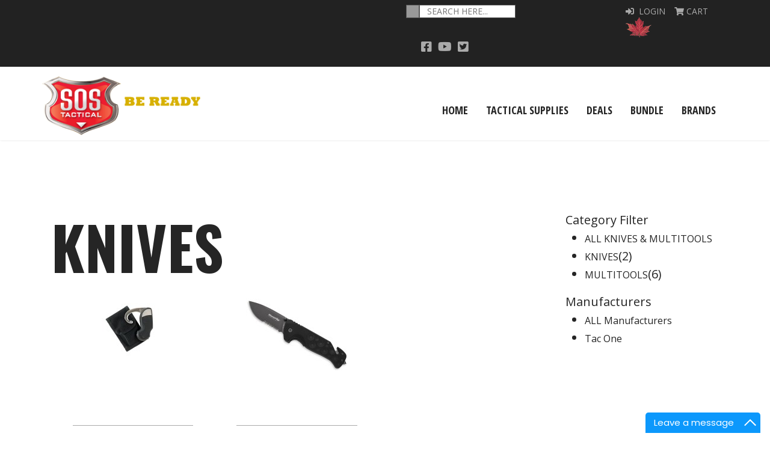

--- FILE ---
content_type: text/html; charset=utf-8
request_url: https://sostactical.ca/tactical/knives/knives-1/by,pc.ordering,product_name/dirDesc
body_size: 12000
content:

<!doctype html>
<html lang="" dir="ltr">
	<head>
		
		<meta name="viewport" content="width=device-width, initial-scale=1, shrink-to-fit=no">
		<meta charset="utf-8" />
	<base href="https://sostactical.ca/tactical/knives/knives-1/by,pc.ordering,product_name/dirDesc" />
	<meta name="title" content="KNIVES" />
	<meta name="description" content="KNIVES. KNIVES Read more" />
	<meta name="generator" content="Helix Ultimate - The Most Popular Joomla! Template Framework." />
	<title>KNIVES</title>
	<link href="https://sostactical.ca/tactical/knives/knives-1" rel="canonical" />
	<link href="/templates/shaper_helixultimate/images/favicon.ico" rel="shortcut icon" type="image/vnd.microsoft.icon" />
	<link href="/components/com_virtuemart/assets/css/vm-ltr-common.css?vmver=e6daeaee" rel="stylesheet" />
	<link href="/templates/shaper_helixultimate/css/vm-ltr-site.css?vmver=e6daeaee" rel="stylesheet" />
	<link href="/components/com_virtuemart/assets/css/vm-ltr-reviews.css?vmver=e6daeaee" rel="stylesheet" />
	<link href="/components/com_virtuemart/assets/css/chosen.css?vmver=e6daeaee" rel="stylesheet" />
	<link href="/components/com_virtuemart/assets/css/jquery.fancybox-1.3.4.css?vmver=e6daeaee" rel="stylesheet" />
	<link href="/plugins/system/jce/css/content.css?aa754b1f19c7df490be4b958cf085e7c" rel="stylesheet" />
	<link href="//fonts.googleapis.com/css?family=Open Sans:100,100i,300,300i,400,400i,500,500i,700,700i,900,900i&subset=latin&display=swap" rel="stylesheet" media="none" onload="media=&quot;all&quot;" />
	<link href="//fonts.googleapis.com/css?family=Oswald:100,100i,300,300i,400,400i,500,500i,700,700i,900,900i&subset=latin&display=swap" rel="stylesheet" media="none" onload="media=&quot;all&quot;" />
	<link href="//fonts.googleapis.com/css?family=Oswald:100,100i,300,300i,400,400i,500,500i,700,700i,900,900i&subset=vietnamese&display=swap" rel="stylesheet" media="none" onload="media=&quot;all&quot;" />
	<link href="//fonts.googleapis.com/css?family=Open Sans Condensed:100,100i,300,300i,400,400i,500,500i,700,700i,900,900i&subset=cyrillic-ext&display=swap" rel="stylesheet" media="none" onload="media=&quot;all&quot;" />
	<link href="/templates/shaper_helixultimate/css/bootstrap.min.css" rel="stylesheet" />
	<link href="/plugins/system/helixultimate/assets/css/system-j3.min.css" rel="stylesheet" />
	<link href="/templates/shaper_helixultimate/css/font-awesome.min.css" rel="stylesheet" />
	<link href="/templates/shaper_helixultimate/css/v4-shims.min.css" rel="stylesheet" />
	<link href="/templates/shaper_helixultimate/css/template.css" rel="stylesheet" />
	<link href="/templates/shaper_helixultimate/css/presets/default.css" rel="stylesheet" />
	<link href="/templates/shaper_helixultimate/css/custom.css" rel="stylesheet" />
	<link href="/media/system/css/calendar-jos.css?e6ffae3b91a2bd247e5a95db04497945" rel="stylesheet" title="Green" media="all" />
	<link href="https://sostactical.ca/modules/mod_cf_filtering/assets/style.css" rel="stylesheet" />
	<link href="/modules/mod_vmajaxlivesearch/assets/css/style.css" rel="stylesheet" />
	<link href="/modules/mod_vmajaxlivesearch/assets/css/scrollbar.css" rel="stylesheet" />
	<link href="https://fonts.googleapis.com/css?family=PT+Sans:400,700" rel="stylesheet" />
	<style>
#sp-header {
    z-index: 998;
    position: relative;
    padding-top: 30px;
    height: 120px;
margin-top: -40px;
}

#sp-menu {
margin-top: -30px;
}


.sp-megamenu-parent > li.active > a, .sp-megamenu-parent > li.active:hover > a {
    color: #ec1b35;
}

.sp-megamenu-parent > li:hover > a {
    color: #ec1b35;
}

.btn-primary, .sppb-btn-primary {
    border-color: #ec1b35;
    background-color: #ec1b35;
}

.sp-megamenu-parent>li {
    border-bottom: 0px!important;
}

#sp-top-bar {
    background: #222222;
border:none
border-color: #252525;
}

body, .sp-preloader {
    background-color: #ffffff;
}

.logo-image {
    margin-top: -45px;
}body{font-family: 'Open Sans', sans-serif;font-size: 20px;text-decoration: none;}
h1{font-family: 'Oswald', sans-serif;font-size: 98px;font-weight: 700;text-decoration: none;}
h2{font-family: 'Oswald', sans-serif;font-size: 36px;font-weight: 700;text-decoration: none;}
h3{font-family: 'Oswald', sans-serif;font-size: 22px;font-weight: 500;text-decoration: none;}
.sp-megamenu-parent > li > a, .sp-megamenu-parent > li > span, .sp-megamenu-parent .sp-dropdown li.sp-menu-item > a{font-family: 'Open Sans Condensed', sans-serif;font-size: 18px;font-weight: 600;text-decoration: none;}
.logo-image {height:100px;}.logo-image-phone {height:100px;}.logo-image {height:100px;}.logo-image-phone {height:100px;}#sp-copyright{ background-color:#333333;color:#999999; }#sp-copyright a{color:#999999;}.logo-image {height:100px;}.logo-image-phone {height:100px;}
#vmajaxlivesearch-289 .search-input-container
{
	position:relative;
	float:left;
	display: -webkit-flex; /* Safari */
	display: flex;
	flex-wrap: nowrap;
}

#vmajaxlivesearch-289 .search-input-container .search-input
{ 
	float:left;
}

#vmajaxlivesearch-289 .search-input-container .search-input .vmajaxlivesearch-box 
{ 
	width:160px; 
	border-width:1px;
	border-style: solid;
	border-color: #5a5a5a; 
	color:#5a5a5a; 
	font-size:14px; 
	float:none;
	height:22px;
	line-height:22px;
}

/* Search image */
#vmajaxlivesearch-289 .search-input-container .search-image
{
	background-color:#999999;
	float:left;
	border-width:1px;
	border-style: solid;
	border-color: #5a5a5a; 
}
#vmajaxlivesearch-289 .search-input-container .search-image > i
{
	color:#ffffff; 
	font-size:20px; 
	float:left;
	width:20px;
	height:20px;
	line-height:20px;
	text-align:center;
}
#vmajaxlivesearch-289 .search-input-container .search-area-close > i
{
	color:#ec1b35; 
	font-size:15px; 
}	
	/* Search input remove icon */
	#vmajaxlivesearch-289 .search-input-container .search-area-close
	{
		right: 5px;
		line-height:22px;
	}
#vmajaxlivesearch-289 .jtajaxloader 
{ 
	background-color:#ffffff; 
	//border:1pxpx solid #5a5a5a; 
	border-width:1px;
	border-style: solid;
	border-color: #5a5a5a; 
}#vmajaxlivesearch-289 .jtvms-results-container .jtvms-results-header { font-family:PT Sans;}
#vmajaxlivesearch-289 .jtvms-results-container .jtvms-results-header 
{ 
	background-color:#5a5a5a; 
	//border:1pxpx solid #5a5a5a; 
	border-width:1px;
	border-style: solid;
	border-color: #5a5a5a; 
	color:#ffffff; 
	font-size:16px; 
	height:25px; 
	line-height:25px; 
	font-weight:normal; 
}#vmajaxlivesearch-289 .jtvms-results-container li, #vmajaxlivesearch-289 .jtvms-results-container .no-products, #vmajaxlivesearch-289 .jtvms-results-container .no-categories, #vmajaxlivesearch-289 .jtvms-results-container .no-brands { font-family:PT Sans;}#vmajaxlivesearch-289 .ajax-search-container .search-results { width:350px; }#vmajaxlivesearch-289 .jtvms-presults-container .jtvs-product .jtvs-product-data, #vmajaxlivesearch-289 .jtvms-cresults-container .jtvs-category .jtvs-category-data, #vmajaxlivesearch-289 .jtvms-bresults-container .jtvs-brand .jtvs-brand-data {
		width:273px;
	}
#vmajaxlivesearch-289 .jtvms-results-container li, #vmajaxlivesearch-289 .jtvms-results-container .no-products, #vmajaxlivesearch-289 .jtvms-results-container .no-categories, #vmajaxlivesearch-289 .jtvms-results-container .no-brands
{ 
	background-color:#ffffff; 
	//border-left:1pxpx solid #5a5a5a; 
	//border-right:1pxpx solid #5a5a5a; 
	//border-bottom:1pxpx solid #5a5a5a; 
	border-width:1px;
	border-style: solid;
	border-color: #5a5a5a;
	border-top-width: 0px;
	color:#5a5a5a; 
	font-size:13px;
}

#vmajaxlivesearch-289 .jtvms-results-container .jtvms-presults-container .jtvs-product-data span.jtvs-product-name, #vmajaxlivesearch-289 .jtvms-results-container .jtvms-cresults-container  .jtvs-category-data span.jtvs-category-name, #vmajaxlivesearch-289 .jtvms-results-container .jtvms-bresults-container  .jtvs-brand-data span.jtvs-brand-name 
{ 
	color:#000000; 
	font-size:14px;
	font-weight:bold; 
}
#vmajaxlivesearch-289 .jtvms-results-container .jtvms-presults-container .jtvs-product:hover .jtvs-product-data span, #vmajaxlivesearch-289 .jtvms-results-container .jtvms-cresults-container .jtvs-category:hover .jtvs-category-data span, #vmajaxlivesearch-289 .jtvms-results-container .jtvms-bresults-container .jtvs-brand:hover .jtvs-brand-data span, #vmajaxlivesearch-289 .jtvms-results-container .jtvms-presults-container .jtvs-product a:focus .jtvs-product-data span, #vmajaxlivesearch-289 .jtvms-results-container .jtvms-cresults-container .jtvs-category a:focus .jtvs-category-data span, #vmajaxlivesearch-289 .jtvms-results-container .jtvms-bresults-container .jtvs-brand a:focus .jtvs-brand-data span, #vmajaxlivesearch-289 .jtvms-results-container .jtvms-presults-container .jtvs-product a:active .jtvs-product-data span, #vmajaxlivesearch-289 .jtvms-results-container .jtvms-cresults-container .jtvs-category a:active .jtvs-category-data span, #vmajaxlivesearch-289 .jtvms-results-container .jtvms-bresults-container .jtvs-brand a:active .jtvs-brand-data span
{ 
	color:#ffffff;
	outline:none;
}

#vmajaxlivesearch-289 .jtvms-results-container .jtvms-presults-container .jtvs-product:hover .jtvs-product-data span.jtvs-product-name, #vmajaxlivesearch-289 .jtvms-results-container .jtvms-cresults-container .jtvs-category:hover .jtvs-category-data span.jtvs-category-name, #vmajaxlivesearch-289 .jtvms-results-container .jtvms-bresults-container .jtvs-brand:hover .jtvs-brand-data span.jtvs-brand-name,#vmajaxlivesearch-289 .jtvms-results-container .jtvms-presults-container .jtvs-product a:focus .jtvs-product-data span.jtvs-product-name, #vmajaxlivesearch-289 .jtvms-results-container .jtvms-cresults-container .jtvs-category a:focus .jtvs-category-data span.jtvs-category-name, #vmajaxlivesearch-289 .jtvms-results-container .jtvms-bresults-container .jtvs-brand a:focus .jtvs-brand-data span.jtvs-brand-name,#vmajaxlivesearch-289 .jtvms-results-container .jtvms-presults-container .jtvs-product a:active .jtvs-product-data span.jtvs-product-name, #vmajaxlivesearch-289 .jtvms-results-container .jtvms-cresults-container .jtvs-category a:active .jtvs-category-data span.jtvs-category-name, #vmajaxlivesearch-289 .jtvms-results-container .jtvms-bresults-container .jtvs-brand a:active .jtvs-brand-data span.jtvs-brand-name
{ 
	color:#ffffff; 
}
#vmajaxlivesearch-289 .jtvms-results-container .jtvms-presults-container .jtvs-product-data span, #vmajaxlivesearch-289 .jtvms-results-container .jtvms-presults-container .no-products, #vmajaxlivesearch-289 .jtvms-results-container .jtvms-cresults-container .jtvs-category-data span, #vmajaxlivesearch-289 .jtvms-results-container .jtvms-cresults-container .no-categories, #vmajaxlivesearch-289 .jtvms-results-container .jtvms-bresults-container  .jtvs-brand-data span, #vmajaxlivesearch-289 .jtvms-results-container .jtvms-bresults-container .no-brands
{ 
	color:#5a5a5a; 
	font-size:13px;
	font-weight:normal; 
}
/* Product, category and brand image size*/
#vmajaxlivesearch-289 .jtvms-presults-container .jtvs-product .jtvs-product-img, #vmajaxlivesearch-289 .jtvms-presults-container .jtvs-product .jtvs-product-img img {
	height: 60px; 
	width: 60px; 
}
#vmajaxlivesearch-289 .jtvms-cresults-container .jtvs-category .jtvs-category-img, #vmajaxlivesearch-289 .jtvms-cresults-container .jtvs-category .jtvs-category-img img {
	height: 60px; 
	width: 60px; 
}
#vmajaxlivesearch-289 .jtvms-bresults-container .jtvs-brand .jtvs-brand-img, #vmajaxlivesearch-289 .jtvms-bresults-container .jtvs-brand .jtvs-brand-img img {
	height: 60px; 
	width: 60px; 
}

/* Hover color */
#vmajaxlivesearch-289 .jtvms-presults-container .jtvs-product > a:hover, #vmajaxlivesearch-289 .jtvms-presults-container .jtvs-product > a:focus,#vmajaxlivesearch-289 .jtvms-presults-container .jtvs-product > a:active, #vmajaxlivesearch-289 .jtvms-cresults-container .jtvs-category > a:hover, #vmajaxlivesearch-289 .jtvms-cresults-container .jtvs-category > a:focus, #vmajaxlivesearch-289 .jtvms-cresults-container .jtvs-category > a:active, #vmajaxlivesearch-289 .jtvms-bresults-container .jtvs-brand > a:hover, #vmajaxlivesearch-289 .jtvms-bresults-container .jtvs-brand > a:focus, #vmajaxlivesearch-289 .jtvms-bresults-container .jtvs-brand > a:active {
	background-color:#ec1b35; 
	color:#ffffff; 
}
.jtvms-presults .mCSB_scrollTools.mCSB_scrollTools_vertical {
	width: 12px;
}
.jtvms-cresults .mCSB_scrollTools.mCSB_scrollTools_vertical {
	width: 12px;
}
.jtvms-bresults .mCSB_scrollTools.mCSB_scrollTools_vertical {
	width: 12px;
}
.jtvms-presults .mCSB_scrollTools.mCSB_scrollTools_vertical .mCSB_dragger, .jtvms-presults .mCSB_scrollTools.mCSB_scrollTools_vertical .mCSB_dragger .mCSB_dragger_bar {
	background-color: #ec1b35;
	height: 40px;
	width: 12px;
}
.jtvms-cresults .mCSB_scrollTools.mCSB_scrollTools_vertical .mCSB_dragger, .jtvms-cresults .mCSB_scrollTools.mCSB_scrollTools_vertical .mCSB_dragger .mCSB_dragger_bar {
	background-color: #ec1b35;
	height: 40px;
	width: 12px;
}
.jtvms-bresults .mCSB_scrollTools.mCSB_scrollTools_vertical .mCSB_dragger, .jtvms-bresults .mCSB_scrollTools.mCSB_scrollTools_vertical .mCSB_dragger .mCSB_dragger_bar {
	background-color: #ec1b35;
	height: 40px;
	width: 12px;
}

/*Responsive */
@media only screen and (max-width : 768px) {
	
	#vmajaxlivesearch-289 .search-input-container
	{
		width:100%;
	}
	#vmajaxlivesearch-289 .search-input-container .search-input
	{ 
		width:100%;
	}
	#vmajaxlivesearch-289 .search-input-container .search-input .vmajaxlivesearch-box 
	{ 
		width:100%;
	}
	#vmajaxlivesearch-289 .ajax-search-container .search-results 
	{ 
		width:100%; 
	}
	#vmajaxlivesearch-289 .jtvms-presults-container .jtvs-product .jtvs-product-data, #vmajaxlivesearch-289 .jtvms-cresults-container .jtvs-category .jtvs-category-data, #vmajaxlivesearch-289 .jtvms-bresults-container .jtvs-brand .jtvs-brand-data {
		width:auto;
	}

}


	</style>
	<script type="application/json" class="joomla-script-options new">{"data":{"breakpoints":{"tablet":991,"mobile":480},"header":{"stickyOffset":"100"}},"csrf.token":"a86f5f96b9a8134ee90f8b5549e7ad27","system.paths":{"root":"","base":""},"joomla.jtext":{"MOD_CF_FILTERING_INVALID_CHARACTER":"Invalid input. Please use numerical values","MOD_CF_FILTERING_PRICE_MIN_PRICE_CANNOT_EXCEED_MAX_PRICE":"MOD_CF_FILTERING_PRICE_MIN_PRICE_CANNOT_EXCEED_MAX_PRICE","MOD_CF_FILTERING_MIN_CHARACTERS_LIMIT":"Please enter at least 2 characters"},"system.keepalive":{"interval":1440000,"uri":"\/component\/ajax\/?format=json"}}</script>
	<script src="/media/jui/js/jquery.min.js?e6ffae3b91a2bd247e5a95db04497945"></script>
	<script src="/media/jui/js/jquery-noconflict.js?e6ffae3b91a2bd247e5a95db04497945"></script>
	<script src="/media/jui/js/jquery-migrate.min.js?e6ffae3b91a2bd247e5a95db04497945"></script>
	<script src="//ajax.googleapis.com/ajax/libs/jqueryui/1.9.2/jquery-ui.min.js?vmver=1.9.2"></script>
	<script src="/components/com_virtuemart/assets/js/jquery.ui.autocomplete.html.js"></script>
	<script src="/components/com_virtuemart/assets/js/jquery.noconflict.js" async></script>
	<script src="/components/com_virtuemart/assets/js/vmsite.js?vmver=e6daeaee"></script>
	<script src="/components/com_virtuemart/assets/js/chosen.jquery.min.js?vmver=e6daeaee"></script>
	<script src="/components/com_virtuemart/assets/js/vmprices.js?vmver=e6daeaee"></script>
	<script src="/components/com_virtuemart/assets/js/fancybox/jquery.fancybox-1.3.4.pack.js?vmver=e6daeaee"></script>
	<script src="/components/com_virtuemart/assets/js/dynupdate.js?vmver=e6daeaee"></script>
	<script src="/templates/shaper_helixultimate/js/bootstrap.bundle.min.js"></script>
	<script src="/templates/shaper_helixultimate/js/custom.js"></script>
	<script src="/plugins/system/virtuemart_login_email_or_phone/js/virtuemart_login_email_or_phone.js"></script>
	<script src="/media/system/js/core.js?e6ffae3b91a2bd247e5a95db04497945"></script>
	<script src="/media/system/js/mootools-core.js?e6ffae3b91a2bd247e5a95db04497945"></script>
	<script src="/media/system/js/mootools-more.js?e6ffae3b91a2bd247e5a95db04497945"></script>
	<script src="/media/system/js//calendar.js?e6ffae3b91a2bd247e5a95db04497945"></script>
	<script src="/media/system/js//calendar-setup.js?e6ffae3b91a2bd247e5a95db04497945"></script>
	<script src="https://sostactical.ca/modules/mod_cf_filtering/assets/general.js"></script>
	<script src="https://sostactical.ca/media/system/js/modal.js"></script>
	<script src="https://sostactical.ca/modules/mod_cf_filtering/assets/slider.js"></script>
	<script src="https://sostactical.ca/modules/mod_cf_filtering/assets/drag_refactor.js"></script>
	<script src="/modules/mod_vmajaxlivesearch/assets/js/scrollbar.js"></script>
	<!--[if lt IE 9]><script src="/media/system/js/polyfill.event.js?e6ffae3b91a2bd247e5a95db04497945"></script><![endif]-->
	<script src="/media/system/js/keepalive.js?e6ffae3b91a2bd247e5a95db04497945"></script>
	<script>
//<![CDATA[ 
if (typeof Virtuemart === "undefined"){
	var Virtuemart = {};}
var vmSiteurl = 'https://sostactical.ca/' ;
Virtuemart.vmSiteurl = vmSiteurl;
var vmLang = '&lang=';
Virtuemart.vmLang = vmLang; 
var vmLangTag = '';
Virtuemart.vmLangTag = vmLangTag;
var Itemid = '&Itemid=670';
Virtuemart.addtocart_popup = "1" ; 
var usefancy = true; //]]>
template="shaper_helixultimate";
				var PLG_VIRTUEMART_LOGIN_EMAIL_OR_PHONE_BASE_URL ='https://sostactical.ca/';
			Calendar._DN = ["Sunday","Monday","Tuesday","Wednesday","Thursday","Friday","Saturday","Sunday"]; Calendar._SDN = ["Sun","Mon","Tue","Wed","Thu","Fri","Sat","Sun"]; Calendar._FD = 0; Calendar._MN = ["January","February","March","April","May","June","July","August","September","October","November","December"]; Calendar._SMN = ["Jan","Feb","Mar","Apr","May","Jun","Jul","Aug","Sep","Oct","Nov","Dec"]; Calendar._TT = {"INFO":"About the Calendar","ABOUT":"DHTML Date\/Time Selector\n(c) dynarch.com 20022005 \/ Author: Mihai Bazon\nFor latest version visit: http:\/\/www.dynarch.com\/projects\/calendar\/\nDistributed under GNU LGPL.  See http:\/\/gnu.org\/licenses\/lgpl.html for details.\n\nDate selection:\n- Use the \u00ab and \u00bb buttons to select year\n- Use the < and > buttons to select month\n- Hold mouse button on any of the buttons above for faster selection.","ABOUT_TIME":"\n\nTime selection:\n Click on any of the time parts to increase it\n or Shiftclick to decrease it\n or click and drag for faster selection.","PREV_YEAR":"Select to move to the previous year. Select and hold for a list of years.","PREV_MONTH":"Select to move to the previous month. Select and hold for a list of the months.","GO_TODAY":"Go to today","NEXT_MONTH":"Select to move to the next month. Select and hold for a list of the months.","SEL_DATE":"Select a date.","DRAG_TO_MOVE":"Drag to move.","PART_TODAY":" Today ","DAY_FIRST":"Display %s first","WEEKEND":"0,6","CLOSE":"Close","TODAY":"Today","TIME_PART":"(Shift-)Select or Drag to change the value.","DEF_DATE_FORMAT":"%Y%m%d","TT_DATE_FORMAT":"%a, %b %e","WK":"wk","TIME":"Time:"};
		if(typeof customFiltersProp=="undefined")customFiltersProp=new Array();
		customFiltersProp[318]={base_url:'https://sostactical.ca/',Itemid:'784',component_base_url:'/search/',cf_direction:'ltr',results_trigger:'sel',results_wrapper:'bd_results',loadModule:'1',parent_link:'1',mod_type:'filtering',use_ajax_spinner:'0',use_results_ajax_spinner:'0',results_loading_mode:'ajax',category_flt_parent_link:'1'};window.addEvent('domready',function(){customFilters.keyword_search_clear_filters_on_new_search=1; customFilters.assignEvents(318);customFilters.createToggle('virtuemart_category_id_318','show');customFilters.createToggle('virtuemart_manufacturer_id_318','show');});
jQuery(document).ready(function(){
	jQuery("#jtvms-text-289").keyup(function(e){
		if (e.keyCode == 27) {
			jQuery(this).val("");
			jQuery(this).parent().parent().children(".search-area-close").css("visibility","hidden");
			jQuery("#search-results-289").html("");	
			jQuery("#search-results-289").hide();
		} else {
			
			var jtvmsiLength = parseInt(jQuery(this).val().length);
			var products_limit = 4;
			var categories_limit = 4;
			var brands_limit = 4;
			
			var show_loader_animation = 1;
	
			if(jtvmsiLength > 0 && jtvmsiLength >= 3)
			{
				if(show_loader_animation)
				{
					jQuery("#search-results-289").show();
					var ajaxloader = "<div class=\"jtajaxloader\"><img src=\"/modules/mod_vmajaxlivesearch/assets/images/loader/segments.gif\"></div>";
					jQuery("#search-results-289").html(ajaxloader);
				}

				setTimeout(function () {

					jQuery("#vmajaxlivesearch-289 .search-area-close").css("visibility","visible");
					jQuery.ajax({
						type: "POST",
						dataType: "json",
						url: "index.php?option=com_ajax&module=vmajaxlivesearch&method=vmals&format=json&vmals=289",
						data: {jtvmsAjax:true, jtvmsData:jQuery("#vmajaxlivesearch-289 > form").serialize()},
						cache: false,
						beforeSend: function(){
							if(show_loader_animation)
							{
								jQuery("#search-results-289").show();
								var ajaxloader = "<div class=\"jtajaxloader\"><img src=\"/modules/mod_vmajaxlivesearch/assets/images/loader/segments.gif\"></div>";
								jQuery("#search-results-289").html(ajaxloader);
							}
						},
						success: function(data){
							jQuery("#search-results-289").show();
							jQuery("#search-results-289").html(data.html);


							var r_products_count = 0;
							if (typeof data.products === "undefined" || data.products=="") { var r_products_count = 0; } else { var r_products_count = data.products; }

							var r_categories_count = 0;
							if (typeof data.categories === "undefined" || data.categories=="") { var r_categories_count = 0; } else { var r_categories_count = data.categories; }

							var r_brands_count = 0;
							if (typeof data.brands === "undefined" || data.brands=="") { var r_brands_count = 0; } else { var r_brands_count = data.brands; }
																			
							if( r_products_count > products_limit ) 
							{
								/* Products scroll part */
								var jtvs_p_height = 0;
								var p_loop = 0;
								jQuery("li.jtvs-product").each(function() { if(p_loop < products_limit) { jtvs_p_height += jQuery(this).outerHeight(); } p_loop = p_loop + 1; });
								if( jtvs_p_height <= 0 ) { var jtvs_product_height =  64 * products_limit; } else { var jtvs_product_height =  jtvs_p_height; }jQuery("#search-results-289 .jtvs-products-list ").mCustomScrollbar({setHeight: jtvs_product_height, scrollbarPosition:"inside", autoDraggerLength:false});
							}

							if( r_categories_count > categories_limit )
							{						
								/* Categories scroll part */
								var jtvs_c_height = 0;
								var c_loop = 0;
								jQuery("li.jtvs-category").each(function() { if(c_loop < categories_limit) { jtvs_c_height += jQuery(this).outerHeight(); } c_loop = c_loop + 1; });
								if( jtvs_c_height <= 0 ) { var jtvs_category_height =  64 * categories_limit; } else { var jtvs_category_height =  jtvs_c_height; }jQuery("#search-results-289 .jtvs-categories-list ").mCustomScrollbar({setHeight: jtvs_category_height, scrollbarPosition:"inside", autoDraggerLength:false});
							}

							if( r_brands_count > brands_limit )
							{							
								/* Brands scroll part */
								var jtvs_b_height = 0;
								var b_loop = 0;
								jQuery("li.jtvs-brand").each(function() { if(b_loop < brands_limit) { jtvs_b_height += jQuery(this).outerHeight(); } b_loop = b_loop + 1; });
								if( jtvs_b_height <= 0 ) { var jtvs_brand_height =  64 * brands_limit; } else { var jtvs_brand_height =  jtvs_b_height; }jQuery("#search-results-289 .jtvs-brands-list ").mCustomScrollbar({setHeight: jtvs_brand_height, scrollbarPosition:"inside", autoDraggerLength:false});
							}
								
						}
					});
					
				}, 2000);
			} else {
				jQuery("#search-results-289").html("");	
				jQuery("#search-results-289").hide();
				jQuery("#vmajaxlivesearch-289 .search-area-close").css("visibility","hidden");
			}
		}
	});
});

jQuery(document).on("click", "#vmajaxlivesearch-289 .search-area-close", function() { 
	jQuery(this).parent().find("input").val("");
	jQuery(this).css("visibility","hidden");
	jQuery("#search-results-289").html("");	
	jQuery("#search-results-289").hide();
});

jQuery(document).mouseup(function(e) 
{
    var container = jQuery(".search-results, .search-input-container");
    if (!container.is(e.target) && container.has(e.target).length === 0) 
    {
		jQuery(".search-area-close").css("visibility","hidden");
		jQuery(".search-input > input").val("");
        jQuery(".search-results").hide();
    }
});

	</script>
	<link rel="stylesheet" href="https://netdna.bootstrapcdn.com/font-awesome/4.3.0/css/font-awesome.css" type="text/css" />
<link rel="stylesheet" href="https://sostactical.ca/plugins/system/popup/assets/jquery.pfancybox.css" type="text/css" media="screen"  />
<script type="text/javascript" src="https://sostactical.ca/plugins/system/popup/assets/jquery.pfancybox.js"></script>
		<script type="text/javascript" src="https://sostactical.ca/plugins/system/popup/assets/jquery.pfancybox-media.js"></script>
<script type="text/javascript">
				jQuery.noConflict();
					jQuery(document).ready(function() {
						jQuery(".plg-easy-popup").pfancybox({
							openEffect : 'none',
							closeEffect : 'none',
							openSpeed : 1000,
							closeSpeed : 1000,
							fitToView : true
							
						});
						
				jQuery(document).on('mouseenter', '.popup_container', function () {
				jQuery(this).find(".popup_caption").fadeIn(400);
				});
				jQuery(document).on('mouseleave', '.popup_container', function () {
				jQuery(this).find(".popup_caption").fadeOut(400);
				}); 
					
							jQuery(document).on('mouseenter', '.popup_container', function () {
				jQuery(this).find(".popup_caption").fadeIn(400);
				});
				jQuery(document).on('mouseleave', '.popup_container', function () {
				jQuery(this).find(".popup_caption").fadeOut(400);
				}); 
					});
					</script>
<style type="text/css">
.pfancybox-overlay{
background:  url(https://sostactical.ca//plugins/system/popup/assets/bg_1.png) repeat scroll 0 0 rgba(0, 0, 0, 0.5);
}
.pfancybox-skin{
background: #ffffff;
color:#333333;
}
.pfancybox-close{
background:url('https://sostactical.ca//plugins/system/popup/assets/close_button_1.png');
}

</style>

</head>
	<body class="site helix-ultimate hu com-virtuemart view-category layout-default task-none itemid-670 ltr layout-fluid offcanvas-init offcanvs-position-right">

		
		
		<div class="body-wrapper">
			<div class="body-innerwrapper">
				
<div id="sp-top-bar">
	<div class="container">
		<div class="container-inner">
			<div class="row">
				<div id="sp-top1" class="col-lg-6">
					<div class="sp-column text-center text-lg-start">
						
												
					</div>
				</div>

				<div id="sp-top2" class="col-lg-6">
					<div class="sp-column text-center text-lg-end">
						
												<div class="sp-module "><div class="sp-module-content">

<div class="custom"  >
	<div style="float: left;">		<div class="moduletable">
						<!--BEGIN Search Box -->

<div class=" vmajaxlivesearch" id="vmajaxlivesearch-289">
  <form action="/outsert?search=true" method="get">
    <div class="ajax-search-container clearfix">
      <div class="search-input-container clearfix">
      
		        <div class="search-image"><i class="flaticon-search-9"></i></div>
                
        <div class="search-input">
            <input type="text" id="jtvms-text-289" placeholder="SEARCH HERE..." name="keyword" autocomplete="off" class="vmajaxlivesearch-box" value="" />
        </div>
        
                <div class="search-area-close" style="visibility:hidden"><i class="flaticon-remove-8"></i></div>
                
		        
      </div>
      <div class="clearfix"></div>
      <div id="search-results-289" class="search-results"> </div>
    </div>
    <input type="hidden" name="limitstart" value="0" />
    <input type="hidden" name="option" value="com_virtuemart" />
    <input type="hidden" name="view" value="category" />
    <input type="hidden" name="virtuemart_category_id" value="0"/>
    <input type="hidden" name="module_id" value="289" />
  </form>
</div>

<!-- End Search Box --> 
		</div>
	</div>
<div style="float: left; margin-left: 15px;"><a id="sppb-modal-10001-selector" class="sppb-magnific-popup sppb-modal-selector" href="#sppb-modal-10001" data-popup_type="inline" data-mainclass="mfp-no-margins mfp-with-zoom"><i class="fas fa-sign-in-alt"></i>&nbsp;<a class="plg-easy-popup " href="#popinline91"> LOGIN</a><div style="display: none;"><div id="popinline91" style="max-width:100%;width:500px;max-height:400px;overflow:auto;">		<div class="moduletable">
						<form action="/tactical/knives" method="post" id="login-form">
	
	<div id="form-login-username" class="mb-3">
					<div class="input-group">
				<span class="input-group-text" aria-label="Username"><span class="fas fa-user"></span></span>
				<input id="modlgn-username" type="text" name="username" class="form-control" tabindex="0" size="18" placeholder="Username" />
			</div>
			</div>

	<div id="form-login-password" class="mb-3">
					<div class="input-group">
					<span class="input-group-text" aria-label="Password"><span class="fas fa-lock" aria-hidden="true"></span></span>
				<input id="modlgn-passwd" type="password" name="password" class="form-control" tabindex="0" size="18" placeholder="Password" />
			</div>
			</div>

	
			<div id="form-login-remember" class="mb-3 form-check">
			<input id="modlgn-remember" type="checkbox" name="remember" class="form-check-input" value="yes"/>
			<label for="modlgn-remember" class="control-label">Remember Me</label>
		</div>
	
	<div id="form-login-submit" class="mb-3">
		<button type="submit" tabindex="0" name="Submit" class="btn btn-primary login-button">Log in</button>
	</div>

		<ul class="unstyled">
					<li>
				<a href="/default-login?view=registration">
				Create an account <span class="icon-arrow-right"></span></a>
			</li>
				<li>
			<a href="/default-login?view=remind">
			Forgot your username?</a>
		</li>
		<li>
			<a href="/default-login?view=reset">
			Forgot your password?</a>
		</li>
	</ul>

	<input type="hidden" name="option" value="com_users" />
	<input type="hidden" name="task" value="user.login" />
	<input type="hidden" name="return" value="aW5kZXgucGhwP0l0ZW1pZD0xMDE2" />
	<input type="hidden" name="a86f5f96b9a8134ee90f8b5549e7ad27" value="1" />
	
</form>
		</div>
	</div></div></a></div>
<div style="float: left; margin-left: 15px;"><a href="/cart"><i class="fas fa-shopping-cart"></i>&nbsp;CART</a></div>
<div style="float: left; margin-left: 15px;"><img src="/images/2018/12/13/maple_leaf_small.png" alt="" /></div>
<div style="font-size: 20px; float: left; margin-left: 25px; margin-top: 6px; transition: none; text-decoration: none;"><a class="social" href="https://www.facebook.com/sostactical" target="_blank" rel="noopener"><i class="fab fa-facebook-square" style="float: left; margin-right: 10px; transition: none; text-decoration: none;"></i>&nbsp;</a> <a class="social" href="https://www.youtube.com/channel/UC-Gt073vCSvrN4zeQ6hLLFw/featured" target="_blank" rel="noopener"><i class="fab fa-youtube" style="float: left; margin-right: 10px; transition: none;"></i>&nbsp;</a> <a class="social" href="https://twitter.com/SOSTactical_CA" target="_blank" rel="noopener"><i class="fab fa-twitter-square" style="float: left;"></i>&nbsp;</a></div></div>
</div></div>
					</div>
				</div>
			</div>
		</div>
	</div>
</div>

<header id="sp-header">
	<div class="container">
		<div class="container-inner">
			<div class="row">
				<!-- Logo -->
				<div id="sp-logo" class="col-auto">
					<div class="sp-column">
						<div class="logo"><a href="/">
				<img class='logo-image  d-none d-lg-inline-block'
					srcset='https://sostactical.ca/images/sos_logo_website_web.png 1x, '
					src='https://sostactical.ca/images/sos_logo_website_web.png'
					alt='SOS Tactical'
				/>
				<img class="logo-image-phone d-inline-block d-lg-none" src="https://sostactical.ca/images/sos_logo_website_a.png" alt="SOS Tactical" /></a></div>						
					</div>
				</div>

				<!-- Menu -->
				<div id="sp-menu" class="col-auto flex-auto">
					<div class="sp-column d-flex justify-content-end align-items-center">
						<nav class="sp-megamenu-wrapper d-flex" role="navigation"><a id="offcanvas-toggler" aria-label="Menu" class="offcanvas-toggler-right d-flex d-lg-none" href="#"><div class="burger-icon" aria-hidden="true"><span></span><span></span><span></span></div></a><ul class="sp-megamenu-parent menu-animation-fade-down d-none d-lg-block"><li class="sp-menu-item"><a   href="/" >Home</a></li><li class="sp-menu-item alias-parent-active"><a   href="/tactical" >Tactical Supplies</a></li><li class="sp-menu-item"><a   href="/deals" >DEALS</a></li><li class="sp-menu-item"><a   href="/deal" >BUNDLE</a></li><li class="sp-menu-item"><a   href="/brands" >Brands</a></li></ul></nav>						

						<!-- Related Modules -->
						<div class="d-none d-lg-flex header-modules align-items-center">
							
													</div>

						<!-- if offcanvas position right -->
													<a id="offcanvas-toggler"  aria-label="Menu" title="Menu"  class="mega offcanvas-toggler-secondary offcanvas-toggler-right d-flex align-items-center" href="#">
							<div class="burger-icon" aria-hidden="true"><span></span><span></span><span></span></div>
							</a>
											</div>
				</div>
			</div>
		</div>
	</div>
</header>
				
<section id="sp-section-2" >

				
	
<div class="row">
	<div id="sp-title" class="col-lg-12 "><div class="sp-column "></div></div></div>
				
</section>
<section id="sp-main-body" >

										<div class="container">
					<div class="container-inner">
						
	
<div class="row">
	
<main id="sp-component" class="col-lg-9 ">
	<div class="sp-column ">
		<div id="system-message-container" aria-live="polite">
			</div>


		
		
			<div id="bd_results">
			<div id="cf_res_ajax_loader"></div><div class="category-view"> <div class="browse-view">

<div class="orderby-displaynumber">
	<div class="floatleft vm-order-list">
		<div class="orderlistcontainer"><div class="title">Sort by</div><div class="activeOrder"><a title="-/+" href="/tactical/knives/knives-1/by,pc.ordering,product_name?keyword=">Sorted Product Name -/+</a></div><div class="orderlist"><div><a title="Product SKU" href="/tactical/knives/knives-1/by,product_sku?keyword=">Product SKU</a></div><div><a title="Manufacturer name" href="/tactical/knives/knives-1/by,mf_name?keyword=">Manufacturer name</a></div><div><a title="Product Price" href="/tactical/knives/knives-1/by,product_price?keyword=">Product Price</a></div></div></div>		 <div class="orderlistcontainer"><div class="title">Manufacturer: </div><div class="Order"> Tac One</div></div><div class="clear"></div>	</div>
	<div class="vm-pagination vm-pagination-top">
				<span class="vm-page-counter"></span>
	</div>
	<div class="floatright display-number">
Results 1 - 2 of 2<br/><select id="limit" name="limit" class="inputbox" size="1" onchange="window.top.location.href=this.options[this.selectedIndex].value">
	<option value="/tactical/knives/knives-1/by,pc.ordering,product_name/dirDesc/results,1-5">5</option>
	<option value="/tactical/knives/knives-1/by,pc.ordering,product_name/dirDesc/results,1-10">10</option>
	<option value="/tactical/knives/knives-1/by,pc.ordering,product_name/dirDesc/results,1-20">20</option>
	<option value="/tactical/knives/knives-1/by,pc.ordering,product_name/dirDesc/results,1-50">50</option>
	<option value="/tactical/knives/knives-1/by,pc.ordering,product_name/dirDesc" selected="selected">100</option>
</select>
</div>

	<div class="clear"></div>
</div> <!-- end of orderby-displaynumber -->

<h1>KNIVES</h1>

		<div class="row">
			<a title="HWC SEAT BELT CUTTER" href="/tactical/knives/knives-1/hwc-seat-belt-cutter-detail">
      
      <div class="product vm-col vm-col-1 ">
		<div class="spacer product-container" data-vm="product-container">
			<div class="vm-product-media-container">

				
						<img src="/images/stories/virtuemart/product/resized/SBK-1_200x200.jpg" alt="SBK-1" class="browseProductImage" />				

			</div>

			<div class="vm-product-rating-container">
							</div>

				
				<div class="vm-product-descr-container-0">
					<h2><a href="/tactical/knives/knives-1/hwc-seat-belt-cutter-detail" >HWC SEAT BELT CUTTER</a></h2>
									</div>
          
                      
    

      
<div class="manufacturer-category">
                      

  </div>

				
		
	
          

<a title="HWC SEAT BELT CUTTER" href="/tactical/knives/knives-1/hwc-seat-belt-cutter-detail">
			  
			
                      <div class="vm3pr-2">
            


<div class="product-price" id="productPrice1601" data-vm="product-prices">
	<div class="PricesalesPrice vm-display vm-price-value"><span class="PricesalesPrice">$26.95</span></div></div>				<div class="clear"></div>
			</div>
					


			<div class="vm-details-button">
				<a href="/tactical/knives/knives-1/hwc-seat-belt-cutter-detail" title="HWC SEAT BELT CUTTER" class="product-details">Product details</a>			</div>
</a>
				</div>
	</div>
</a>     

	    <div class="clear"></div>
  </div>
      	<div class="horizontal-separator"></div>
			<div class="row">
			<a title="BlackFox 1st Responder Folding Knife" href="/tactical/knives/knives-1/blackfox-1st-responder-folding-knife-detail">
      
      <div class="product vm-col vm-col-1 ">
		<div class="spacer product-container" data-vm="product-container">
			<div class="vm-product-media-container">

				
						<img src="/images/stories/virtuemart/product/resized/BF-738TI_200x200.jpg" alt="BF-738TI" class="browseProductImage" />				

			</div>

			<div class="vm-product-rating-container">
							</div>

				
				<div class="vm-product-descr-container-0">
					<h2><a href="/tactical/knives/knives-1/blackfox-1st-responder-folding-knife-detail" >BlackFox 1st Responder Folding Knife</a></h2>
									</div>
          
                      
    

      
<div class="manufacturer-category">
                      Tac One

  </div>

				
		
	
          

<a title="BlackFox 1st Responder Folding Knife" href="/tactical/knives/knives-1/blackfox-1st-responder-folding-knife-detail">
			  
			
                      <div class="vm3pr-2">
            


<div class="product-price" id="productPrice1602" data-vm="product-prices">
	<div class="PricesalesPrice vm-display vm-price-value"><span class="PricesalesPrice">$56.00</span></div></div>				<div class="clear"></div>
			</div>
					


			<div class="vm-details-button">
				<a href="/tactical/knives/knives-1/blackfox-1st-responder-folding-knife-detail" title="BlackFox 1st Responder Folding Knife" class="product-details">Product details</a>			</div>
</a>
				</div>
	</div>
</a>     

	    <div class="clear"></div>
  </div>
      		<div class="vm-pagination vm-pagination-bottom"><span class="vm-page-counter"></span></div>
	</div>

</div>

<!-- end browse-view -->
<script id="updateChosen-js" type="text/javascript">//<![CDATA[ 
if (typeof Virtuemart === "undefined")
	var Virtuemart = {};
	Virtuemart.updateChosenDropdownLayout = function() {
		var vm2string = {editImage: 'edit image',select_all_text: 'Select all',select_some_options_text: 'Available for all'};
		jQuery("select.vm-chzn-select").chosen({enable_select_all: true,select_all_text : vm2string.select_all_text,select_some_options_text:vm2string.select_some_options_text,disable_search_threshold: 5});
		//console.log("updateChosenDropdownLayout");
	}
	jQuery(document).ready( function() {
		Virtuemart.updateChosenDropdownLayout($);
	}); //]]>
</script><script id="vm-countryState-js" type="text/javascript">//<![CDATA[ 
jQuery(document).ready( function($) {
			$("#virtuemart_country_id_field").vm2front("list",{dest : "#virtuemart_state_id_field",ids : "",prefiks : ""});
		}); //]]>
</script><script id="vm-countryStateshipto_-js" type="text/javascript">//<![CDATA[ 
jQuery(document).ready( function($) {
			$("#shipto_virtuemart_country_id_field").vm2front("list",{dest : "#shipto_virtuemart_state_id_field",ids : "",prefiks : "shipto_"});
		}); //]]>
</script><script id="ready.vmprices-js" type="text/javascript">//<![CDATA[ 
jQuery(document).ready(function($) {

		Virtuemart.product($("form.product"));
}); //]]>
</script><script id="updDynamicListeners-js" type="text/javascript">//<![CDATA[ 
jQuery(document).ready(function() { // GALT: Start listening for dynamic content update.
	// If template is aware of dynamic update and provided a variable let's
	// set-up the event listeners.
	//if (Virtuemart.container)
		Virtuemart.updateDynamicUpdateListeners();

}); //]]>
</script><script id="vm-hover-js" type="text/javascript">//<![CDATA[ 
jQuery(document).ready(function () {
	jQuery('.orderlistcontainer').hover(
		function() { jQuery(this).find('.orderlist').stop().show()},
		function() { jQuery(this).find('.orderlist').stop().hide()}
	)
}); //]]>
</script><script id="popups-js" type="text/javascript">//<![CDATA[ 
jQuery(document).ready(function($) {
		
		$('a.ask-a-question, a.printModal, a.recommened-to-friend, a.manuModal').click(function(event){
		  event.preventDefault();
		  $.fancybox({
			href: $(this).attr('href'),
			type: 'iframe',
			height: 550
			});
		  });
		
	}); //]]>
</script></div>

			</div>
</main>
<aside id="sp-sidebar" class="col-md-3 col-lg-3 col-xl-3 d-none d-sm-none d-md-block"><div class="sp-column "><div class="sp-module "><div class="sp-module-content"><div id="cf_wrapp_all_318" class="cf_wrapp_all">
	<div id="cf_ajax_loader_318"></div>
	<form method="get" action="/search/"
		class="cf_form" id="cf_form_318">
	 
	<div class="cf_flt_wrapper  cf_flt_wrapper_id_318 cf_flt_wrapper_ltr"
			id="cf_flt_wrapper_virtuemart_category_id_318" role="presentation">
	
	        		<div class="cf_flt_header" id="cfhead_virtuemart_category_id_318" role="tab">
			<div class="headexpand headexpand_show" id="headexpand_virtuemart_category_id_318"></div>
			<span class="cf_flt_header_text">Category Filter</span>
		</div>		
		
				
				<div class="cf_wrapper_inner" id="cf_wrapper_inner_virtuemart_category_id_318" role="tabpanel">
			<ul class="cf_filters_list" id="cf_list_virtuemart_category_id_318"><li ><a href="/search/knives/" class="cf_option" rel="nofollow" data-module-id="318" id="virtuemart_category_id_318_elid118_a" style="">ALL KNIVES &amp; MULTITOOLS</a></li><li ><a href="/search/knives-1/" class="cf_option cf_sel_opt" rel="nofollow" data-module-id="318" id="virtuemart_category_id_318_elid271_a" style="">KNIVES</a><span class="cf_flt_counter">(2)</span><input type="hidden" name="virtuemart_category_id[]" value="271" /></li><li ><a href="/search/multi-tool/" class="cf_option" rel="nofollow" data-module-id="318" id="virtuemart_category_id_318_elid120_a" style="">MULTITOOLS</a><span class="cf_flt_counter">(6)</span></li></ul>		</div>
		</div>
	 
	<div class="cf_flt_wrapper  cf_flt_wrapper_id_318 cf_flt_wrapper_ltr"
			id="cf_flt_wrapper_virtuemart_manufacturer_id_318" role="presentation">
	
	        		<div class="cf_flt_header" id="cfhead_virtuemart_manufacturer_id_318" role="tab">
			<div class="headexpand headexpand_show" id="headexpand_virtuemart_manufacturer_id_318"></div>
			<span class="cf_flt_header_text">Manufacturers</span>
		</div>		
		
				
				<div class="cf_wrapper_inner" id="cf_wrapper_inner_virtuemart_manufacturer_id_318" role="tabpanel">
			<ul class="cf_filters_list" id="cf_list_virtuemart_manufacturer_id_318"><li  class="cf_li_clear"><a href="/search/knives-1/" class="cf_option cf_sel_opt cf_clear" rel="nofollow" data-module-id="318" id="virtuemart_manufacturer_id_318_elid_a" style="">ALL Manufacturers</a><input type="hidden" name="virtuemart_manufacturer_id[]" value="" /></li><li ><a href="/search/knives-1/sos-tactical" class="cf_option" rel="nofollow" data-module-id="318" id="virtuemart_manufacturer_id_318_elid28_a" style="">Tac One</a></li></ul>		</div>
		</div>
						
				 	<input name="q" type="hidden" value="" />
		 		
		
</form>
	</div>
</div></div></div></aside></div>
											</div>
				</div>
						
</section>
<section id="sp-section-5" >

						<div class="container">
				<div class="container-inner">
			
	
<div class="row">
	<div id="sp-mainbody-bottom" class="col-lg-12 "><div class="sp-column "><div class="sp-module "><div class="sp-module-content"><style type="text/css">
/* Dark Footer CSS */

#sp-footer {
background-color: #222222;
}

#sp-footer h3 {color: #ffffff;}
#sp-footer a, #sp-footer p, #sp-footer i {color: #eeeeee;}
#sp-footer a:hover {color: #ffffff;}


#sp-copyright {
background-color: #111111;
}
</style></div></div></div></div></div>
							</div>
			</div>
			
</section>
<footer id="sp-footer" >

						<div class="container">
				<div class="container-inner">
			
	
<div class="row">
	<div id="sp-footer1" class="col-6 col-sm-4 col-md-3 col-lg-3 col-xl-3 d-none d-sm-none d-md-block"><div class="sp-column ">		<div class="moduletable">
						

<div class="custom"  >
	<p><img src="/images/IPA_Logo_New.png" alt="IPA Logo New" width="65%" /></p>
<p>In Support of the <br /><a href="http://www.ipaatlantic.ca/" target="_blank" rel="noopener">International Police Association</a></p></div>
		</div>
	</div></div><div id="sp-footer2" class="col-6 col-sm-4 col-md-3 col-lg-3 col-xl-3 "><div class="sp-column ">		<div class="moduletable dark">
							<h3>Customer Assistance</h3>
						

<div class="custom dark"  >
	<p><a href="/about-us">About us</a><a href="/general-warranty"><br /> </a><a href="/contact">Contact us<br /></a><a href="/shipping">Shipping</a><a href="/contact"><br /> </a><a href="/general-warranty">Warranty<br /></a><a href="/returns">Returns &amp; Exchanges</a></p>
<p><a href="/general-warranty"></a></p></div>
		</div>
	</div></div><div id="sp-bottom2" class="col-6 col-sm-4 col-md-3 col-lg-3 col-xl-3 "><div class="sp-column ">		<div class="moduletable dark">
							<h3>Shopping</h3>
						

<div class="custom dark"  >
	<p><a href="/about-us"></a><a href="/cart">Shopping Cart</a><br /> <a href="/login">Login to Account</a><br /> <a href="/create-new-account">Create New Account<br /></a><a href="/faq">FAQ</a><a href="/register"><br /></a></p></div>
		</div>
	</div></div><div id="sp-bottom3" class="col-12 col-sm-4 col-md-3 col-lg-3 col-xl-3 "><div class="sp-column ">		<div class="moduletable">
							<h3>Corporate Office</h3>
						

<div class="custom"  >
	<p>50 King Street, Moncton, N.B. E1C4M2<br /> <a href="tel:+5063781045" style="text-decoration: none;">(506) 378-1045<br /> <i>Monday-Friday:</i> 8:30am to 4:30pm<br /> <i>Saturday, Sunday:</i> Closed</a></p>
<div style="clear: both; margin-top: 25px; margin-bottom: 15px;">&nbsp;</div>
<div style="font-size: 40px; float: left; transition: none; text-decoration: none;"><a href="https://www.facebook.com/sostactical" target="_blank" rel="noopener" class="social"><i class="fab fa-facebook-square" style="float: left; margin-right: 15px; transition: none; text-decoration: none;"></i>&nbsp;</a> <a href="https://www.youtube.com/channel/UC-Gt073vCSvrN4zeQ6hLLFw/featured" target="_blank" rel="noopener" class="social"><i class="fab fa-youtube" style="float: left; margin-right: 15px; transition: none;"></i>&nbsp;</a> <a href="https://twitter.com/SOSTactical_CA" target="_blank" rel="noopener" class="social"><i class="fab fa-twitter-square" style="float: left;"></i>&nbsp;</a></div>
<div style="clear: both; margin-top: 25px; margin-bottom: 15px;">&nbsp;</div></div>
		</div>
	</div></div></div>
							</div>
			</div>
			
</footer>
<section id="sp-copyright" >

						<div class="container">
				<div class="container-inner">
			
	
<div class="row">
	<div id="sp-position7" class="col-lg-12 "><div class="sp-column "><div class="sp-module "><div class="sp-module-content">

<div class="custom"  >
	<p style="text-align: center; margin-top: 10px; font-size: 14px;">© 2021 SOS Tactical Inc.</p></div>
</div></div></div></div></div>
							</div>
			</div>
			
</section>			</div>
		</div>

		<!-- Off Canvas Menu -->
		<div class="offcanvas-overlay"></div>
		<!-- Rendering the offcanvas style -->
		<!-- If canvas style selected then render the style -->
		<!-- otherwise (for old templates) attach the offcanvas module position -->
					<div class="offcanvas-menu border-menu">
	<div class="d-flex align-items-center p-3 pt-4">
		<div class="logo"><a href="/">
				<img class='logo-image  d-none d-lg-inline-block'
					srcset='https://sostactical.ca/images/sos_logo_website_web.png 1x, '
					src='https://sostactical.ca/images/sos_logo_website_web.png'
					alt='SOS Tactical'
				/>
				<img class="logo-image-phone d-inline-block d-lg-none" src="https://sostactical.ca/images/sos_logo_website_a.png" alt="SOS Tactical" /></a></div>		<a href="#" class="close-offcanvas" aria-label="Close Off-canvas">
			<div class="burger-icon">
				<span></span>
				<span></span>
				<span></span>
			</div>
		</a>
	</div>
	<div class="offcanvas-inner">
		<div class="d-flex header-modules mb-3">
			
					</div>
		
					<div class="sp-module "><div class="sp-module-content"><ul class="menu">
<li class="item-982"><a href="/" >Home</a></li><li class="item-983 alias-parent-active"><a href="/tactical" >Tactical Supplies</a></li><li class="item-1019"><a href="/deals" >DEALS</a></li><li class="item-986"><a href="/deal" >BUNDLE</a></li><li class="item-988"><a href="/brands" >Brands</a></li></ul>
</div></div>
		
		
		
				
		
		<!-- custom module position -->
		
	</div>
</div>				

		<script type="text/javascript" async="async" defer="defer" data-cfasync="false" src="https://mylivechat.com/chatinline.aspx?hccid=90354338"></script>

		<style type="text/css">
/* Hide the SP Page Builder Edit Page for Those Not Logged In */

#sp-page-builder .sp-pagebuilder-page-edit {display:none;}
</style><style type="text/css">
/* Display Extra Padding on All Extra Pages */


#sp-main-body {
   padding: 130px 0; 
}

/* If there's extra padding you want removed at top of page then add the page to the Menu Assigment */
</style>

		<!-- Go to top -->
					<a href="#" class="sp-scroll-up" aria-label="Scroll Up"><span class="fas fa-angle-up" aria-hidden="true"></span></a>
					</body>
</html>

--- FILE ---
content_type: text/css
request_url: https://sostactical.ca/templates/shaper_helixultimate/css/custom.css
body_size: 5194
content:
/* Additional Custom Changes to CSS */
/* Additional Custom Changes to CSS */
/* Additional Custom Changes to CSS */


.z {z-index: 9999!important; position: relative; float: left;}
#sp-logo {padding-left: 0px!important; padding-right: 0px!important;}


#sp-top-bar {
   padding: 8px 0; 
}

/* Hide Image in Carousel on Phones */
@media (max-width: 767px)
{.sppb-carousel-pro-inner-content  img {display: none;}}

/* Sticky Header Fix */
#sp-header {
	position: absolute;
	top: 42px;
/* Changes height of top blak bar */
}
#sp-header.header-sticky {
	top: 0px;
}
#sp-section-3 {margin-top: 120px;}

#sp-header {
     border-bottom: 2px solid #ffffff;
}
#sp-footer{
 border-top: 2px solid #666666;
}

.sp-megamenu-parent > li > a {text-transform: uppercase;}
.sp-megamenu-parent > li.active > a {
    font-weight: 500;
    font-weight: bold;}

/* Tactical Menu Columns */
ul.sp-dropdown-items {
    -moz-column-count: 3;
    -moz-column-gap: 20px;
    -webkit-column-count: 3;
    -webkit-column-gap: 20px;
    column-count: 3;
    column-gap: 20px;
}

/* Third Sub Menu BG  - Hide */
.sp-megamenu-parent .sp-dropdown .sp-dropdown-inner .sp-dropdown-inner {
display: none;
    background: #222222;
}

#sp-footer #sp-footer2 {
    text-align: left;
}


/* Larger Mobile Menu Clickable Area */
.offcanvas-menu .menu-toggler {
	width: 100% !important;
}
.offcanvas-menu .menu-toggler::after {
	float: right !important;
}


/* Contact Form */
.uk-form input[type=checkbox], .uk-form input[type=radio] {
    padding: 0;
    margin-right: 6px;
    margin-left: 20px;
 }
label {color: #888888; font-size: 12pt;}


.uk-button-primary {
    background-color: #18777f!important;}

/* Modern Tab Styling */
.sppb-tab-content {
     margin-top: 0px; 
}
.tab-text {padding: 30px; border-left: 1px solid #eaeaea; border-right: 1px solid #eaeaea; border-bottom: 1px solid #eaeaea; background-color: #ffffff;}
.sppb-nav-tabs>li>a {font-size: 16px; text-transform: uppercase;}


/* Fixes Jump In Sticky Header When Scrolling */
/*
#sp-header, #sp-header.menu-fixed-out   { position: absolute; }
#sp-page-builder {padding-top: 130px;}
#sp-top-bar {position: absolute; z-index:10000; width: 100%;}
*/
/* Change 135px to height of menu */
/* End of Fix Jump */


/* Set Text Styling for FAQ Accordion */
.sppb-panel-title {
    font-size: 24px;
    font-weight: thinner!important;
     color: #1c94bd;
font-family: Open Sans, sans-serif;
    font-weight: 300;
}
/* 
.sppb-addon-content  {color: #777777; line-height: 1.4ems;}
*/
.faq p {color: #777777; line-height: 
1.4ems;}

#sp-footer h3 {
border-bottom: 2px solid #999999; margin-bottom : 20px;
line-height: 40px;
}

#sp-footer a {color: #888888;
    transition: all 0.2s ease-in-out;
    -webkit-transition: all 0.2s ease-in-out; /** Chrome & Safari **/
    -moz-transition: all 0.2s ease-in-out; /** Firefox **/
    -o-transition: all 0.2s ease-in-out; /** Opera **/
}
#sp-footer a:hover {color: #333333; margin-left: 8px; 
text-decoration: underline;
    transition: all 0.2s ease-in-out;
    -webkit-transition: all 0.2s ease-in-out; /** Chrome & Safari **/
    -moz-transition: all 0.2s ease-in-out; /** Firefox **/
    -o-transition: all 0.2s ease-in-out; /** Opera **/
}
#sp-footer .social a:hover, .social, a.social {
text-decoration: none!important;
 -moz-transition: none;
-o-transition: none; transition: none;
}

.sp-megamenu-parent .sp-dropdown .sp-dropdown-items {text-transform: capitalize!important;}
.sp-megamenu-parent > li > a {text-transform: uppercase;}

/* CSS For Slider Home Page */
#slider .sppb-carousel-pro-text h2 {color: #daac27;}
#slider .sppb-carousel-pro-text p {color: #ffffff; }

/* POPUP CSS START */

.popup_overlay {
	position: absolute;
	top: 0;
	bottom: 0;
  left: 0;
  right: 0;
  background: rgba(0,0,0,0.5);
	transition: opacity 200ms;
  visibility: hidden;
	opacity: 0;
	&.popup_light {
    background: rgba(255,255,255,0.5);
  }
  .popup_cancel {
    position: absolute;
    width: 100%;
    height: 100%;
    cursor: default;
  }
  &:target {
    visibility: visible;
    opacity: 1;
  }
}

.popup_popup {
	margin: 75px auto;
	padding: 20px;
	background: #fff;
	border: 1px solid #666;
	width: 300px;
	box-shadow: 0 0 50px rgba(0,0,0,0.5);
	position: relative;
  z-index: 9999;
  .popup_light & {
    border-color: #aaa;
    box-shadow: 0 2px 10px rgba(0,0,0,0.25);
  }
 
  .popup_close {
    position: absolute;
    width: 20px;
    height: 20px;
    top: 20px;
    right: 20px;
    opacity: 0.8;
    transition: all 200ms;
    font-size: 24px;
    font-weight: bold;
    text-decoration: none;
    color: #666;
    &:hover {
      opacity: 1;
    }
  }
  .popup_content {
    max-height: 400px;
    overflow: auto;
  }
 }
/* POPUP CSS END */


.line-top {border-top: 2px solid #333333;}
.line-bottom {border-bottom: 2px solid #333333;}

/* Menu Bold Underline on Hover */
.sp-megamenu-parent > li:hover {
border-bottom: 3px solid #eb1b32;
transition: width 0.4s;
-webkit-transition: width 0.4s;}

.sp-megamenu-parent > li > a {
line-height: 117px;
transition: width 0.4s;
-webkit-transition: width 0.4s;
}


/* VIRTUE MART CHANGES */

/* Hide Sort and Pagination at Top */
.orderby-displaynumber {display: none;}

.row {
    display: -ms-flexbox;
    -ms-flex-wrap: none!important;
    flex-wrap: none!important;}


.shadow {
text-shadow: 3px 3px 6px #000000;
}


/* Change the Default SP Carousel to Show Content in the Middle instead of the Left */

@media (min-width: 768px)
{#sppb-carousel1 .sppb-col-sm-6 {
    -ms-flex: 0 0 100%;
     flex: 0 0 100%; 
     max-width: 100%; 
}}
@media (min-width: 1200px)
{#sppb-carousel1 .sppb-container {
     max-width: 750px; 
}}
@media (min-width: 992px)
{#sppb-carousel1 .sppb-container {
     max-width: 550px;
}}

.round {border-radius: 18px;}

/* Accordian Style */
.sppb-panel-modern>.sppb-panel-heading, .sppb-panel-title {
color: #333333;
background: #eeeeee;
border-radius: 12px;
}
.sppb-panel-body {
     border-top: none;
}
.sppb-panel-modern {
border-radius: 12px;
}



/* Tactical Page Ajax Search Bar */
#jtvms-text-289 
 input[type="text"]:not(.form-control) {
border-radius: 0px!important;
}


#vmajaxlivesearch-291 .search-input-container .search-image, #vmajaxlivesearch-291 .search-input-container .search-image > i {display: none;}
.itemid-614 #column-id-1544636846008 .ajax-search-container {
width: 525px;
    margin-left: auto;
    margin-right: auto;
}
.itemid-614 #column-id-1544636846008 #vmajaxlivesearch-291 .search-input-container .search-input .vmajaxlivesearch-box {
    width: 525px;
    border-width: 1px;
    border-style: solid;
    border-color: #cccccc;
border-radius: 14px;
    color: #5a5a5a;
    font-size: 22px;
    float: none;
    height: 58px;
    line-height: 38px;
}


/* Rounded Corners on Image Overlay on tactical Page */
/*
.itemid-614 .overlay-background-style {
border-radius: 12px;
}

.itemid-614 .overlay-background-style::after {
    border-radius: 12px!important;
}
*/

/* Remove Following Header When in Tablet or Phone */
@media only screen 
and (max-device-height : 768px) 
and (max-device-width : 1024px)
{
#sp-header.header-sticky {position: absolute!important;}
}



/* VIRTUE MART PRODUCT LISTING PAGE */

/* Ensures all products equal height  */
.vm-product-media-container {
     min-height: 220px;
}

.spacer.product-container {
/* Change Height if gap in Product  FIX Lines */
    border: 0px solid #ddd;
    min-height: 430px; /* 440px; for 4 lines */
margin-bottom: 1px;
margin-top: 6px;
margin-right: 15px;
margin-left: 15px;
    transition: all 0.28s ease-in-out;
    -webkit-transition: all 0.28s ease-in-out;   -moz-transition: all 0.28s ease-in-out;   -o-transition: all 0.28s ease-in-out; 
}

.spacer.product-container:hover {
/*    border: 0px solid #ddd; */
box-shadow: 0 4px 8px 0 rgba(0, 0, 0, 0.2), 0 6px 20px 0 rgba(0, 0, 0, 0.19);
    transition: all 0.28s ease-in-out;
    -webkit-transition: all 0.28s ease-in-out;   -moz-transition: all 0.28 ease-in-out;   -o-transition: all 0.28 ease-in-out; 
/*
margin-top: 5px;
margin-left: 14px; margin-right: 14px;
margin-bottom: 0px;
*/
}



.horizontal-separator {
    height: 0px;
    background: #e9e8e8;
    margin: 50px 0;
}



.vm-price-desc {display: none;}
.product_s_desc {display: none;}

.PricebasePrice {font-size: 18px; font-weight: regular; text-align: left;
margin-top: 10px;}

.browse-view .row .product .spacer span { font-size: inherit; }

.product-price, .PricebasePriceWithTax, .PricesalesPriceTt {
    text-align: center;
    float: none;
margin-bottom: 0px;
margin-top: 0px;
}
.browse-view .PricesalesPrice {
margin-bottom: 15px;
margin-top: 0px;
text-align: left;
}

.vm-product-media-container {border-bottom: 1px solid #aaaaaa; padding-bottom:10px;}

.vm-product-media-container {}
h2 a {font-size: 24px;
text-transform: capitalize; color: #000000;
 text-align: left!important;
float: left;
line-height: 26px;}

.vm-product-descr-container-1 {
   min-height: 10px;   

float: left;
}
.vm3pr-3 .product-price {
    min-height: 10px;
clear: both;
}

.browse-view .row .product .spacer img, .related-products-view .row .product .spacer img {
    margin-left: auto;
    margin-right: auto;
}

div.vm-details-button a {display: none;}


.view-category #sp-main-body,
.view-productdetails #sp-main-body {
    margin-top: 30px;
/* Gives more Spacing to Non-SP Pages  at top */
}
.browseCategoryImage {DISPLAY: NONE;}
.category h2 a {padding: 15px; background-color: #cccccc; 
color: #ffffff;
border-radius: 14px;}
.category h2 a:hover {
background-color: #e02944;
}

.browse-view .ratingbox {display: none;}

/* Hide The H1 Header for VMPages when a custom banner is added */
.itemid-819 .category-view h1 {display: none;}
/* .itemid-611 .category-view h1 {display: none;}
*/

/* Limit the Lines Displayed on Product Category Page for the Title So That Tables is not messed up */

.vm-product-descr-container-1 h2 a {
overflow: hidden;
   text-overflow: ellipsis;
   display: -webkit-box;
   line-height: 26px;     /* fallback */
   max-height: 84px;      /* fallback */
   -webkit-line-clamp: 3; /* number of lines to show */
   -webkit-box-orient: vertical;
margin-bottom: 1px;
}



/* VIRTUE MART PRODUCT DETAILS PAGE */

.product-field-desc {display: none;}
.product-fields .product-field {margin-bottom: 30px;}

.hasTooltip img {display: none;}
.vm-additional-images img {
width: 100%;
}
.main-image img {
    max-width: 100%;
    height: auto;
    width: 98%;
}

.productdetails-view .PricesalesPriceTt, .productdetails-view .PricesalesPrice {
font-weight: bold;
font-size: 44px;
line-height: 44px;
font-family: "Oswald";
margin-bottom: 20px;

}


.PricesalesPriceTt, .PricesalesPrice {
font-family:  sans-serif;
/* font-family: "Oswald"; */
float: left;
clear: both;
}


input[type="text"]:not(.form-control), input[type="email"]:not(.form-control), input[type="url"]:not(.form-control), input[type="date"]:not(.form-control), input[type="password"]:not(.form-control), input[type="search"]:not(.form-control), input[type="tel"]:not(.form-control), input[type="number"]:not(.form-control), select:not(.form-control) {
    height: 48px;
    border-radius: 14px;
}

/* Top Ajax Search bar */
input[type="text"]:not(.form-control)#jtvms-text-289 {
border-radius: 0px;
}

.quantity-input {max-width: 60px;}

span.addtocart-button span.addtocart-button, span.addtocart-button input.addtocart-button, span.addtocart-button input.notify-button {
max-width: 100%;
    background: #eb1c30;
    color: #fff;
    border: solid #eb1c30 1px;
    border-radius: 14px;
    font-size: 24px;
    text-align: center;
text-transform: uppercase;
font-family: 'Oswald';
    padding: 18px;
    transition: all 0.4s ease-in-out;
    -webkit-transition: all 0.4s ease-in-out;   -moz-transition: all 0.4s ease-in-out;   -o-transition: all 0.4s ease-in-out; 
}
span.addtocart-button input.addtocart-button:hover{
background-color: #cccccc;
 border: solid #cccccc 1px;
}
.product-fields-title-wrapper {
font-family: 'Oswald';
text-transform: uppercase;
}
.product-fields-title-wrapper strong {font-weight: 400;}

.productdetails-view .vm-product-media-container {
    border-bottom: 0px solid ;
}

.productdetails-view .product-short-description {display: none;}

.productdetails-view .manufacturer-category,.productdetails-view .manufacturer-category a  {
font-size: 22px;
color: #333333!important;
text-transform: uppercase;
FONT-FAMILY: SANS-SERIF;
}

.productdetails-view .product-description {
border-top: 1px solid #a1a1a1;
margin-top: 30px;
}
.productdetails-view .product-description .title {
font-family: 'Oswald';
font-weight: Bold;
font-size: 28px;
}

.customer-reviews h4 {
font-family: 'Oswald';
font-weight: Bold;
font-size: 28px;
border-top: 1px solid #a1a1a1;
margin-top: 60px;
border-bottom: 0;
}

.customer-reviews h4 span {clear: both; font-size: 14px; display: none;}

.write-reviews input[type="text"]:not(.form-control) {
border-radius: 4px; max-width: 80px;
margin-right: auto; margin-left: auto;}

.write-reviews textarea.virtuemart {width: 100%;}

.write-reviews input.highlight-button {
padding: 15px; background-color: #cccccc; 
color: #ffffff;
border-radius: 14px;
font-size: 24px;
    text-align: center;
text-transform: uppercase;
font-family: 'Oswald';
    padding: 18px;
border: 0px;
    transition: all 0.4s ease-in-out;
    -webkit-transition: all 0.4s ease-in-out;   -moz-transition: all 0.4s ease-in-out;   -o-transition: all 0.4s ease-in-out; 

}
.write-reviews input.highlight-button:hover {
background-color: #e02944;
}


.product-description hr {display: none;}

.productdetails-view h1 {
font-size: 64px;
font-family: 'Oswald';
font-weight: 500;
}

.productdetails-view .productDisplayShipment {display: none;}





/* Testing by Creating My own Fluid Rows rather Than VM ones 
Set in VM settings 1 product per row */

.browse-view .row {
width: 25%; 
float: left;
}

/* Add spacing between rows */
.vm-col {
     margin-bottom: 40px;
}

.horizontal-separator {display: none;}


@media (min-width: 1281px) {
.browse-view .row {width: 25%; }   
}


@media (min-width: 1025px) and (max-width: 1280px) {
.browse-view .row {width: 33%; }   
}

@media (min-width: 768px) and (max-width: 1024px) {
.browse-view .row {width: 50%; }     

  
}
@media (max-width: 767px) {
 .browse-view .row {width: 100%; }   
  .vm-col {
     margin-left: auto;
    margin-right: auto;
}
}

.price-crossed, .browse-view .price-crossed {
 text-decoration: line-through;
color: #eb1c30;
float: left;
font-weight: 200;
font-style: italic;
}
.PricebasePriceWithTax {
color: #eb1c30;}
.product-price{
clear: both;}

.manufacturer-category {
clear:both; 
float: left;
text-traNSFORM: UPPERCASE;
font-size: 14px;
color: #a1a1a1;
margin-top: -5px;
margin-bottom: 5px;
}

/*
#sp-main-body {
   padding: 10px 0; 
}
*/

/* Alert Box */
.alert {
border-radius: 14px;
margin-top: 20px;
background-color: #ffe5e5;
}



/* Fix Mobile Menu */
.nav {
    display: -ms-flexbox;
    display: block;
    -ms-flex-wrap: wrap;
    flex-wrap: none;
    padding-left: 0;

    list-style: none;
}

/* Fix Mobile Tall Lenght Full Width Product Listing */
@media (max-width: 640px)
{
div[class*="vm-col-"] {
    width: 100%;}
}

@media (max-width: 770px)
{

/* Fix Add to Cart on Mobile */
span.addtocart-button span.addtocart-button, span.addtocart-button input.addtocart-button, span.addtocart-button input.notify-button {
width: 125px;
padding-left: 4px; padding-right: 4px;
font-size: 18px;
}
input[type="text"]:not(.form-control) {
width: 90%;}

}


.constrict {
margin-left: auto!important;
margin-right: auto!important;
width: 90%;
max-width: 1100px;
}

/* Hide Banner Top Space on Register Page */
.itemid-561 #sp-section-3 {
    margin-top: 0;
}

/* Cart Checkout */
.PricebillTotal {
    font-size: 32px;
    font-family: 'Oswald';
}
h4 {font-weight: bold;
font-size: 1.3rem;
}

.vm-button-correct, .vm-button-correct:link, .vm-button-correct:visited {
 background: #eb1c30;
    color: #fff;
    border: solid #eb1c30 1px;
    border-radius: 14px;
    font-size: 24px;
    text-align: center;
text-transform: uppercase;
font-family: 'Oswald';
    padding: 18px;
    transition: all 0.4s ease-in-out;
    -webkit-transition: all 0.4s ease-in-out;   -moz-transition: all 0.4s ease-in-out;   -o-transition: all 0.4s ease-in-out;
margin-top: 25px;
}
.vm-button-correct:hover {
background-color: #cccccc;
border: 1px solid #cccccc;
}

.view-cart .PricesalesPriceTt, .view-cart .PricesalesPrice {
    float: right;
}
.tax {font-weight: bold;}


.view-category  .s111p-column {
display: none;}


.button
{
 background: #eb1c30;
    color: #fff;
    border: solid #eb1c30 1px;
    border-radius: 14px;
    font-size: 24px;
    text-align: center;
text-transform: uppercase;
font-family: 'Oswald';
    padding: 18px;
    transition: all 0.4s ease-in-out;
    -webkit-transition: all 0.4s ease-in-out;   -moz-transition: all 0.4s ease-in-out;   -o-transition: all 0.4s ease-in-out;
margin-top: 25px;
cursor: pointer;
}
.button:hover {
background-color: #cccccc;
border: 1px solid #cccccc;
}

/* Hide Labels or Login Form */
/* .userdata .element-invisible {display: none;}
*/

.dark-border {border: 1px solid #666666;}


/* Manual Sticky Header to Make The Top bar Included */
@media (min-width: 1281px) {
#sp-top-bar{
z-index: 999;
position: fixed;
top: 0px;
width: 100%;
}
#sp-header {
z-index: 998;
position: fixed;
}
/* Add Extra Padding to top of Page */
body {  margin-top: 50px;}
}


/* Tactical Sub Menu Follows Screen */
.sticky {
  position: -webkit-sticky!important;
 -webkit-position: sticky!important;
  position: sticky!important; /* Important */
  background-color: none;
  padding: 0px;
text-transform: uppercase;
/*  grid-column: 9/11;
    grid-row: 1/10;
*/
top: 180px;
/* position: fixed; */
 }

/* Allow Sticky Elements Inside Template */
.body-innerwrapper {
    overflow-x: visible;
}
/* Must adjust 1650 to correct height of all tabs */
.sppb-addon-tab .clearfix, .sppb-tab-content .sppb-addon-content {height: 1350px;}



/* Custom Filtering on the Side */
.cf_filters_list li .cf_option {
    text-decoration: none;
    font-size: 16px;
}
#bd_results .category-view .row .category {display: none;}

.headexpand {display: none;}
.cf_flt_header_text {cursor: default;}

/* Ensure enough padding on system mesasges */
#system-message-container { }

/* Hiding the CF Filtering on the Product Details Page */
@media (min-width: 992px) {
.view-productdetails #sp-main-body .col-lg-9 {
    -ms-flex: 0 0 100%;
    flex: 0 0 100%; 
     max-width: 100%; 
}

.view-productdetails #sp-sidebar {display: none;}
}

label.element-invisible {display: none;}